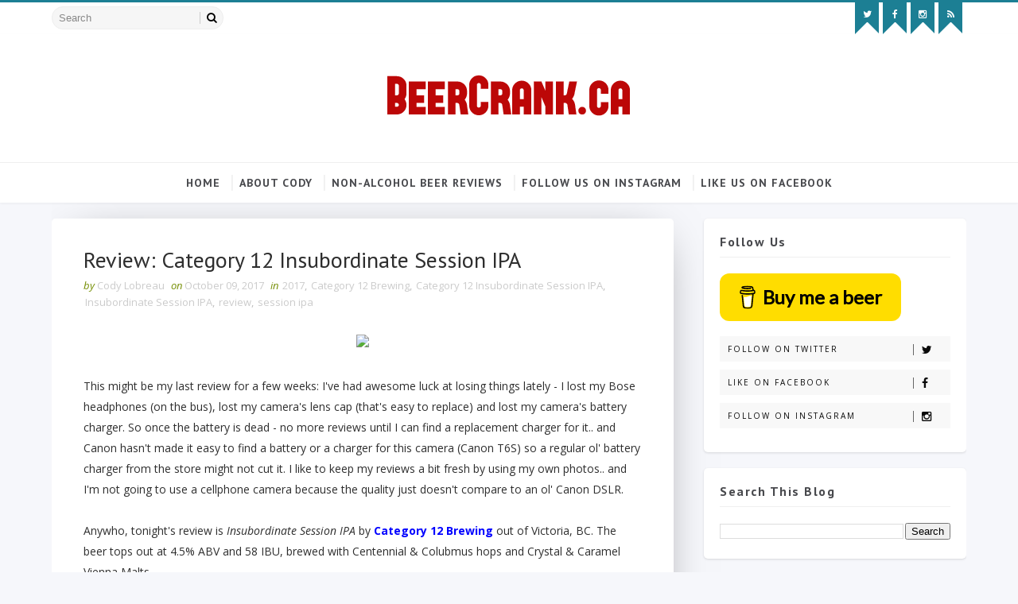

--- FILE ---
content_type: text/html; charset=utf-8
request_url: https://www.google.com/recaptcha/api2/aframe
body_size: 258
content:
<!DOCTYPE HTML><html><head><meta http-equiv="content-type" content="text/html; charset=UTF-8"></head><body><script nonce="BsBQqzXd9lhnQFlQHv4-qQ">/** Anti-fraud and anti-abuse applications only. See google.com/recaptcha */ try{var clients={'sodar':'https://pagead2.googlesyndication.com/pagead/sodar?'};window.addEventListener("message",function(a){try{if(a.source===window.parent){var b=JSON.parse(a.data);var c=clients[b['id']];if(c){var d=document.createElement('img');d.src=c+b['params']+'&rc='+(localStorage.getItem("rc::a")?sessionStorage.getItem("rc::b"):"");window.document.body.appendChild(d);sessionStorage.setItem("rc::e",parseInt(sessionStorage.getItem("rc::e")||0)+1);localStorage.setItem("rc::h",'1769044062878');}}}catch(b){}});window.parent.postMessage("_grecaptcha_ready", "*");}catch(b){}</script></body></html>